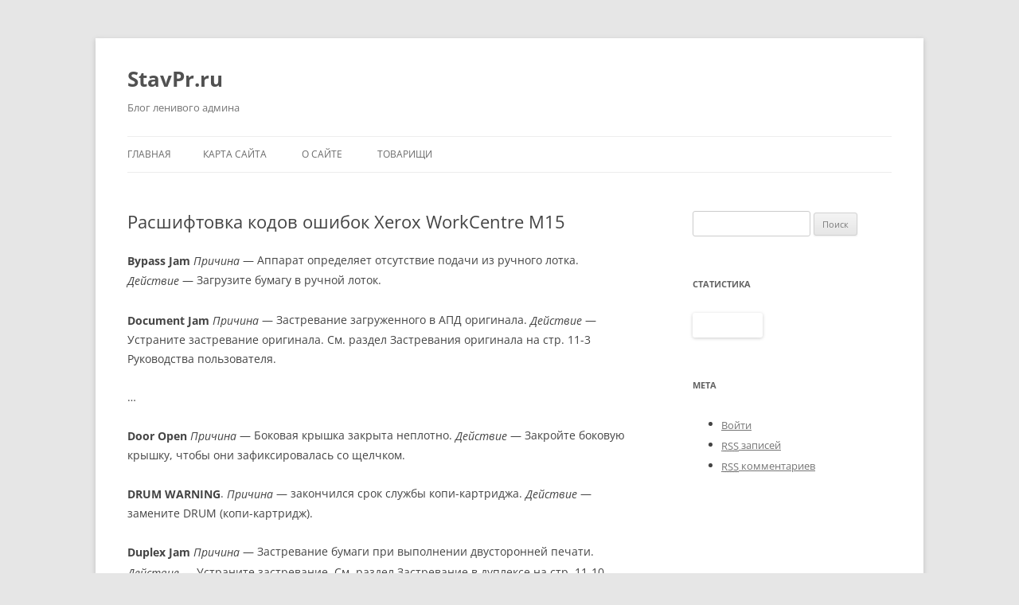

--- FILE ---
content_type: text/html; charset=UTF-8
request_url: https://www.stavpr.ru/2012/04/18/rasshiftovka-kodov-oshibok-xerox-workcentre-m15/
body_size: 12271
content:
<!DOCTYPE html>
<!--[if IE 7]>
<html class="ie ie7" lang="ru-RU">
<![endif]-->
<!--[if IE 8]>
<html class="ie ie8" lang="ru-RU">
<![endif]-->
<!--[if !(IE 7) | !(IE 8)  ]><!-->
<html lang="ru-RU">
<!--<![endif]-->
<head>
<meta charset="UTF-8" />
<meta name="viewport" content="width=device-width" />
<meta name="description" content="Расшифтовка кодов ошибок Xerox WorkCentre M15 » StavPr.ru stavpr.ru">
<title>Расшифтовка кодов ошибок Xerox WorkCentre M15 » StavPr.ru Блог ленивого админа</title>
<link rel="profile" href="http://gmpg.org/xfn/11" />
<link rel="pingback" href="http://www.stavpr.ru/xmlrpc.php" />
<link rel="icon" href="https://www.stavpr.ru/favicon.ico" type="image/x-icon">

	<!-- Yandex.Metrika counter -->
<script type="text/javascript" >
   (function(m,e,t,r,i,k,a){m[i]=m[i]||function(){(m[i].a=m[i].a||[]).push(arguments)};
   m[i].l=1*new Date();k=e.createElement(t),a=e.getElementsByTagName(t)[0],k.async=1,k.src=r,a.parentNode.insertBefore(k,a)})
   (window, document, "script", "https://mc.yandex.ru/metrika/tag.js", "ym");

   ym(62969923, "init", {
        clickmap:true,
        trackLinks:true,
        accurateTrackBounce:true
   });
</script>
<noscript><div><img src="https://mc.yandex.ru/watch/62969923" style="position:absolute; left:-9999px;" alt="" /></div></noscript>
<!-- /Yandex.Metrika counter -->
	<!--[if lt IE 9]>
<script src="https://www.stavpr.ru/wp-content/themes/twentytwelve/js/html5.js" type="text/javascript"></script>
<![endif]-->

<!-- SAPE RTB JS -->
<script
    async="async"
    src="https://cdn-rtb.sape.ru/rtb-b/js/301/2/145301.js"
    type="text/javascript">
</script>
<!-- SAPE RTB END -->

<meta name='robots' content='max-image-preview:large' />
	<style>img:is([sizes="auto" i], [sizes^="auto," i]) { contain-intrinsic-size: 3000px 1500px }</style>
	<link rel="alternate" type="application/rss+xml" title="StavPr.ru &raquo; Лента" href="https://www.stavpr.ru/feed/" />
<link rel="alternate" type="application/rss+xml" title="StavPr.ru &raquo; Лента комментариев" href="https://www.stavpr.ru/comments/feed/" />
<link rel="alternate" type="application/rss+xml" title="StavPr.ru &raquo; Лента комментариев к &laquo;Расшифтовка кодов ошибок Xerox WorkCentre M15&raquo;" href="https://www.stavpr.ru/2012/04/18/rasshiftovka-kodov-oshibok-xerox-workcentre-m15/feed/" />
<script type="text/javascript">
/* <![CDATA[ */
window._wpemojiSettings = {"baseUrl":"https:\/\/s.w.org\/images\/core\/emoji\/16.0.1\/72x72\/","ext":".png","svgUrl":"https:\/\/s.w.org\/images\/core\/emoji\/16.0.1\/svg\/","svgExt":".svg","source":{"concatemoji":"https:\/\/www.stavpr.ru\/wp-includes\/js\/wp-emoji-release.min.js?ver=6.8.2"}};
/*! This file is auto-generated */
!function(s,n){var o,i,e;function c(e){try{var t={supportTests:e,timestamp:(new Date).valueOf()};sessionStorage.setItem(o,JSON.stringify(t))}catch(e){}}function p(e,t,n){e.clearRect(0,0,e.canvas.width,e.canvas.height),e.fillText(t,0,0);var t=new Uint32Array(e.getImageData(0,0,e.canvas.width,e.canvas.height).data),a=(e.clearRect(0,0,e.canvas.width,e.canvas.height),e.fillText(n,0,0),new Uint32Array(e.getImageData(0,0,e.canvas.width,e.canvas.height).data));return t.every(function(e,t){return e===a[t]})}function u(e,t){e.clearRect(0,0,e.canvas.width,e.canvas.height),e.fillText(t,0,0);for(var n=e.getImageData(16,16,1,1),a=0;a<n.data.length;a++)if(0!==n.data[a])return!1;return!0}function f(e,t,n,a){switch(t){case"flag":return n(e,"\ud83c\udff3\ufe0f\u200d\u26a7\ufe0f","\ud83c\udff3\ufe0f\u200b\u26a7\ufe0f")?!1:!n(e,"\ud83c\udde8\ud83c\uddf6","\ud83c\udde8\u200b\ud83c\uddf6")&&!n(e,"\ud83c\udff4\udb40\udc67\udb40\udc62\udb40\udc65\udb40\udc6e\udb40\udc67\udb40\udc7f","\ud83c\udff4\u200b\udb40\udc67\u200b\udb40\udc62\u200b\udb40\udc65\u200b\udb40\udc6e\u200b\udb40\udc67\u200b\udb40\udc7f");case"emoji":return!a(e,"\ud83e\udedf")}return!1}function g(e,t,n,a){var r="undefined"!=typeof WorkerGlobalScope&&self instanceof WorkerGlobalScope?new OffscreenCanvas(300,150):s.createElement("canvas"),o=r.getContext("2d",{willReadFrequently:!0}),i=(o.textBaseline="top",o.font="600 32px Arial",{});return e.forEach(function(e){i[e]=t(o,e,n,a)}),i}function t(e){var t=s.createElement("script");t.src=e,t.defer=!0,s.head.appendChild(t)}"undefined"!=typeof Promise&&(o="wpEmojiSettingsSupports",i=["flag","emoji"],n.supports={everything:!0,everythingExceptFlag:!0},e=new Promise(function(e){s.addEventListener("DOMContentLoaded",e,{once:!0})}),new Promise(function(t){var n=function(){try{var e=JSON.parse(sessionStorage.getItem(o));if("object"==typeof e&&"number"==typeof e.timestamp&&(new Date).valueOf()<e.timestamp+604800&&"object"==typeof e.supportTests)return e.supportTests}catch(e){}return null}();if(!n){if("undefined"!=typeof Worker&&"undefined"!=typeof OffscreenCanvas&&"undefined"!=typeof URL&&URL.createObjectURL&&"undefined"!=typeof Blob)try{var e="postMessage("+g.toString()+"("+[JSON.stringify(i),f.toString(),p.toString(),u.toString()].join(",")+"));",a=new Blob([e],{type:"text/javascript"}),r=new Worker(URL.createObjectURL(a),{name:"wpTestEmojiSupports"});return void(r.onmessage=function(e){c(n=e.data),r.terminate(),t(n)})}catch(e){}c(n=g(i,f,p,u))}t(n)}).then(function(e){for(var t in e)n.supports[t]=e[t],n.supports.everything=n.supports.everything&&n.supports[t],"flag"!==t&&(n.supports.everythingExceptFlag=n.supports.everythingExceptFlag&&n.supports[t]);n.supports.everythingExceptFlag=n.supports.everythingExceptFlag&&!n.supports.flag,n.DOMReady=!1,n.readyCallback=function(){n.DOMReady=!0}}).then(function(){return e}).then(function(){var e;n.supports.everything||(n.readyCallback(),(e=n.source||{}).concatemoji?t(e.concatemoji):e.wpemoji&&e.twemoji&&(t(e.twemoji),t(e.wpemoji)))}))}((window,document),window._wpemojiSettings);
/* ]]> */
</script>
		
	<style id='wp-emoji-styles-inline-css' type='text/css'>

	img.wp-smiley, img.emoji {
		display: inline !important;
		border: none !important;
		box-shadow: none !important;
		height: 1em !important;
		width: 1em !important;
		margin: 0 0.07em !important;
		vertical-align: -0.1em !important;
		background: none !important;
		padding: 0 !important;
	}
</style>
<style id='wp-block-library-inline-css' type='text/css'>
:root{--wp-admin-theme-color:#007cba;--wp-admin-theme-color--rgb:0,124,186;--wp-admin-theme-color-darker-10:#006ba1;--wp-admin-theme-color-darker-10--rgb:0,107,161;--wp-admin-theme-color-darker-20:#005a87;--wp-admin-theme-color-darker-20--rgb:0,90,135;--wp-admin-border-width-focus:2px;--wp-block-synced-color:#7a00df;--wp-block-synced-color--rgb:122,0,223;--wp-bound-block-color:var(--wp-block-synced-color)}@media (min-resolution:192dpi){:root{--wp-admin-border-width-focus:1.5px}}.wp-element-button{cursor:pointer}:root{--wp--preset--font-size--normal:16px;--wp--preset--font-size--huge:42px}:root .has-very-light-gray-background-color{background-color:#eee}:root .has-very-dark-gray-background-color{background-color:#313131}:root .has-very-light-gray-color{color:#eee}:root .has-very-dark-gray-color{color:#313131}:root .has-vivid-green-cyan-to-vivid-cyan-blue-gradient-background{background:linear-gradient(135deg,#00d084,#0693e3)}:root .has-purple-crush-gradient-background{background:linear-gradient(135deg,#34e2e4,#4721fb 50%,#ab1dfe)}:root .has-hazy-dawn-gradient-background{background:linear-gradient(135deg,#faaca8,#dad0ec)}:root .has-subdued-olive-gradient-background{background:linear-gradient(135deg,#fafae1,#67a671)}:root .has-atomic-cream-gradient-background{background:linear-gradient(135deg,#fdd79a,#004a59)}:root .has-nightshade-gradient-background{background:linear-gradient(135deg,#330968,#31cdcf)}:root .has-midnight-gradient-background{background:linear-gradient(135deg,#020381,#2874fc)}.has-regular-font-size{font-size:1em}.has-larger-font-size{font-size:2.625em}.has-normal-font-size{font-size:var(--wp--preset--font-size--normal)}.has-huge-font-size{font-size:var(--wp--preset--font-size--huge)}.has-text-align-center{text-align:center}.has-text-align-left{text-align:left}.has-text-align-right{text-align:right}#end-resizable-editor-section{display:none}.aligncenter{clear:both}.items-justified-left{justify-content:flex-start}.items-justified-center{justify-content:center}.items-justified-right{justify-content:flex-end}.items-justified-space-between{justify-content:space-between}.screen-reader-text{border:0;clip-path:inset(50%);height:1px;margin:-1px;overflow:hidden;padding:0;position:absolute;width:1px;word-wrap:normal!important}.screen-reader-text:focus{background-color:#ddd;clip-path:none;color:#444;display:block;font-size:1em;height:auto;left:5px;line-height:normal;padding:15px 23px 14px;text-decoration:none;top:5px;width:auto;z-index:100000}html :where(.has-border-color){border-style:solid}html :where([style*=border-top-color]){border-top-style:solid}html :where([style*=border-right-color]){border-right-style:solid}html :where([style*=border-bottom-color]){border-bottom-style:solid}html :where([style*=border-left-color]){border-left-style:solid}html :where([style*=border-width]){border-style:solid}html :where([style*=border-top-width]){border-top-style:solid}html :where([style*=border-right-width]){border-right-style:solid}html :where([style*=border-bottom-width]){border-bottom-style:solid}html :where([style*=border-left-width]){border-left-style:solid}html :where(img[class*=wp-image-]){height:auto;max-width:100%}:where(figure){margin:0 0 1em}html :where(.is-position-sticky){--wp-admin--admin-bar--position-offset:var(--wp-admin--admin-bar--height,0px)}@media screen and (max-width:600px){html :where(.is-position-sticky){--wp-admin--admin-bar--position-offset:0px}}
</style>
<style id='classic-theme-styles-inline-css' type='text/css'>
/*! This file is auto-generated */
.wp-block-button__link{color:#fff;background-color:#32373c;border-radius:9999px;box-shadow:none;text-decoration:none;padding:calc(.667em + 2px) calc(1.333em + 2px);font-size:1.125em}.wp-block-file__button{background:#32373c;color:#fff;text-decoration:none}
</style>
<link rel='stylesheet' id='responsive-lightbox-prettyphoto-css' href='https://www.stavpr.ru/wp-content/plugins/responsive-lightbox/assets/prettyphoto/prettyPhoto.min.css?ver=3.1.6' type='text/css' media='all' />
<link rel='stylesheet' id='twentytwelve-fonts-css' href='https://www.stavpr.ru/wp-content/themes/twentytwelve/fonts/font-open-sans.css?ver=20230328' type='text/css' media='all' />
<link rel='stylesheet' id='twentytwelve-style-css' href='https://www.stavpr.ru/wp-content/themes/twentytwelve-child/style.css?ver=20250715' type='text/css' media='all' />
<link rel='stylesheet' id='twentytwelve-block-style-css' href='https://www.stavpr.ru/wp-content/themes/twentytwelve/css/blocks.css?ver=20240812' type='text/css' media='all' />
<!--[if lt IE 9]>
<link rel='stylesheet' id='twentytwelve-ie-css' href='https://www.stavpr.ru/wp-content/themes/twentytwelve/css/ie.css?ver=20240722' type='text/css' media='all' />
<![endif]-->
<link rel='stylesheet' id='wp-paginate-css' href='https://www.stavpr.ru/wp-content/plugins/wp-paginate/css/wp-paginate.css?ver=2.2.4' type='text/css' media='screen' />
<script type="text/javascript" src="https://www.stavpr.ru/wp-includes/js/jquery/jquery.min.js?ver=3.7.1" id="jquery-core-js"></script>
<script type="text/javascript" src="https://www.stavpr.ru/wp-includes/js/jquery/jquery-migrate.min.js?ver=3.4.1" id="jquery-migrate-js"></script>
<script type="text/javascript" src="https://www.stavpr.ru/wp-content/plugins/responsive-lightbox/assets/prettyphoto/jquery.prettyPhoto.min.js?ver=3.1.6" id="responsive-lightbox-prettyphoto-js"></script>
<script type="text/javascript" src="https://www.stavpr.ru/wp-includes/js/underscore.min.js?ver=1.13.7" id="underscore-js"></script>
<script type="text/javascript" src="https://www.stavpr.ru/wp-content/plugins/responsive-lightbox/assets/infinitescroll/infinite-scroll.pkgd.min.js?ver=4.0.1" id="responsive-lightbox-infinite-scroll-js"></script>
<script type="text/javascript" id="responsive-lightbox-js-before">
/* <![CDATA[ */
var rlArgs = {"script":"prettyphoto","selector":"lightbox","customEvents":"","activeGalleries":true,"animationSpeed":"normal","slideshow":false,"slideshowDelay":5000,"slideshowAutoplay":false,"opacity":"0.75","showTitle":true,"allowResize":true,"allowExpand":true,"width":1080,"height":720,"separator":"\/","theme":"pp_default","horizontalPadding":20,"hideFlash":false,"wmode":"opaque","videoAutoplay":false,"modal":false,"deeplinking":false,"overlayGallery":true,"keyboardShortcuts":true,"social":false,"woocommerce_gallery":false,"ajaxurl":"https:\/\/www.stavpr.ru\/wp-admin\/admin-ajax.php","nonce":"479cd57306","preview":false,"postId":355,"scriptExtension":false};
/* ]]> */
</script>
<script type="text/javascript" src="https://www.stavpr.ru/wp-content/plugins/responsive-lightbox/js/front.js?ver=2.5.2" id="responsive-lightbox-js"></script>
<script type="text/javascript" src="https://www.stavpr.ru/wp-content/themes/twentytwelve/js/navigation.js?ver=20250303" id="twentytwelve-navigation-js" defer="defer" data-wp-strategy="defer"></script>
<link rel="https://api.w.org/" href="https://www.stavpr.ru/wp-json/" /><link rel="alternate" title="JSON" type="application/json" href="https://www.stavpr.ru/wp-json/wp/v2/posts/355" /><link rel="EditURI" type="application/rsd+xml" title="RSD" href="https://www.stavpr.ru/xmlrpc.php?rsd" />
<meta name="generator" content="WordPress 6.8.2" />
<link rel="canonical" href="https://www.stavpr.ru/2012/04/18/rasshiftovka-kodov-oshibok-xerox-workcentre-m15/" />
<link rel='shortlink' href='https://www.stavpr.ru/?p=355' />
<link rel="alternate" title="oEmbed (JSON)" type="application/json+oembed" href="https://www.stavpr.ru/wp-json/oembed/1.0/embed?url=https%3A%2F%2Fwww.stavpr.ru%2F2012%2F04%2F18%2Frasshiftovka-kodov-oshibok-xerox-workcentre-m15%2F" />
<link rel="alternate" title="oEmbed (XML)" type="text/xml+oembed" href="https://www.stavpr.ru/wp-json/oembed/1.0/embed?url=https%3A%2F%2Fwww.stavpr.ru%2F2012%2F04%2F18%2Frasshiftovka-kodov-oshibok-xerox-workcentre-m15%2F&#038;format=xml" />
</head>

<body class="wp-singular post-template-default single single-post postid-355 single-format-standard wp-embed-responsive wp-theme-twentytwelve wp-child-theme-twentytwelve-child custom-font-enabled single-author">
<div id="page" class="hfeed site">
	<header id="masthead" class="site-header" role="banner">
		<hgroup>
<table align="center" cellspacing="50" cellpadding="0" height="100%">

<tr>
<td><h1 class="site-title"><a href="https://www.stavpr.ru/" title="StavPr.ru — Блог ленивого админа." rel="home">StavPr.ru</a></h1>
			<h2 class="site-description">Блог ленивого админа</h2>

</td>
<td width="50p">&nbsp;</td>
<td><!-- SAPE RTB DIV 728x90 -->
<div id="SRTB_876532"></div>
<!-- SAPE RTB END --></td>
</tr>
</table>

		</hgroup>

		<nav id="site-navigation" class="main-navigation" role="navigation">
			<h3 class="menu-toggle">Меню</h3>
			<a class="assistive-text" href="#content" title="Перейти к содержимому">Перейти к содержимому</a>
			<div class="nav-menu"><ul>
<li ><a href="https://www.stavpr.ru/">Главная</a></li><li class="page_item page-item-75"><a href="https://www.stavpr.ru/sitemap/">Карта сайта</a></li>
<li class="page_item page-item-2"><a href="https://www.stavpr.ru/about/">О сайте</a></li>
<li class="page_item page-item-73"><a href="https://www.stavpr.ru/tovarishhi/">Товарищи</a></li>
</ul></div>
		</nav><!-- #site-navigation -->


	</header><!-- #masthead -->

	<div id="main" class="wrapper">
	<div id="primary" class="site-content">
		<div id="content" role="main">

			
					<article id="post-355" class="post-355 post type-post status-publish format-standard hentry category-tech">
				<header class="entry-header">
									<h1 class="entry-title">Расшифтовка кодов ошибок Xerox WorkCentre M15</h1>
			

		</header><!-- .entry-header -->

				<div class="entry-content">
			
			
<p><strong>Bypass Jam</strong> <em>&#1055;&#1088;&#1080;&#1095;&#1080;&#1085;&#1072;</em> &mdash; &#1040;&#1087;&#1087;&#1072;&#1088;&#1072;&#1090; &#1086;&#1087;&#1088;&#1077;&#1076;&#1077;&#1083;&#1103;&#1077;&#1090; &#1086;&#1090;&#1089;&#1091;&#1090;&#1089;&#1090;&#1074;&#1080;&#1077; &#1087;&#1086;&#1076;&#1072;&#1095;&#1080; &#1080;&#1079; &#1088;&#1091;&#1095;&#1085;&#1086;&#1075;&#1086; &#1083;&#1086;&#1090;&#1082;&#1072;. <em>&#1044;&#1077;&#1081;&#1089;&#1090;&#1074;&#1080;&#1077;</em> &mdash; &#1047;&#1072;&#1075;&#1088;&#1091;&#1079;&#1080;&#1090;&#1077; &#1073;&#1091;&#1084;&#1072;&#1075;&#1091; &#1074; &#1088;&#1091;&#1095;&#1085;&#1086;&#1081; &#1083;&#1086;&#1090;&#1086;&#1082;.</p>
<p><strong>Document Jam</strong> <em>&#1055;&#1088;&#1080;&#1095;&#1080;&#1085;&#1072;</em> &mdash; &#1047;&#1072;&#1089;&#1090;&#1088;&#1077;&#1074;&#1072;&#1085;&#1080;&#1077; &#1079;&#1072;&#1075;&#1088;&#1091;&#1078;&#1077;&#1085;&#1085;&#1086;&#1075;&#1086; &#1074; &#1040;&#1055;&#1044; &#1086;&#1088;&#1080;&#1075;&#1080;&#1085;&#1072;&#1083;&#1072;. <em>&#1044;&#1077;&#1081;&#1089;&#1090;&#1074;&#1080;&#1077;</em> &mdash; &#1059;&#1089;&#1090;&#1088;&#1072;&#1085;&#1080;&#1090;&#1077; &#1079;&#1072;&#1089;&#1090;&#1088;&#1077;&#1074;&#1072;&#1085;&#1080;&#1077; &#1086;&#1088;&#1080;&#1075;&#1080;&#1085;&#1072;&#1083;&#1072;. &#1057;&#1084;. &#1088;&#1072;&#1079;&#1076;&#1077;&#1083; &#1047;&#1072;&#1089;&#1090;&#1088;&#1077;&#1074;&#1072;&#1085;&#1080;&#1103; &#1086;&#1088;&#1080;&#1075;&#1080;&#1085;&#1072;&#1083;&#1072; &#1085;&#1072; &#1089;&#1090;&#1088;. 11-3 &#1056;&#1091;&#1082;&#1086;&#1074;&#1086;&#1076;&#1089;&#1090;&#1074;&#1072; &#1087;&#1086;&#1083;&#1100;&#1079;&#1086;&#1074;&#1072;&#1090;&#1077;&#1083;&#1103;.</p>
<p>&hellip;</p>
<p><span id="more-355"></span></p>
<p><strong>Door Open</strong> <em>&#1055;&#1088;&#1080;&#1095;&#1080;&#1085;&#1072;</em> &mdash; &#1041;&#1086;&#1082;&#1086;&#1074;&#1072;&#1103; &#1082;&#1088;&#1099;&#1096;&#1082;&#1072; &#1079;&#1072;&#1082;&#1088;&#1099;&#1090;&#1072; &#1085;&#1077;&#1087;&#1083;&#1086;&#1090;&#1085;&#1086;. <em>&#1044;&#1077;&#1081;&#1089;&#1090;&#1074;&#1080;&#1077;</em> &mdash; &#1047;&#1072;&#1082;&#1088;&#1086;&#1081;&#1090;&#1077; &#1073;&#1086;&#1082;&#1086;&#1074;&#1091;&#1102; &#1082;&#1088;&#1099;&#1096;&#1082;&#1091;, &#1095;&#1090;&#1086;&#1073;&#1099; &#1086;&#1085;&#1080; &#1079;&#1072;&#1092;&#1080;&#1082;&#1089;&#1080;&#1088;&#1086;&#1074;&#1072;&#1083;&#1072;&#1089;&#1100; &#1089;&#1086; &#1097;&#1077;&#1083;&#1095;&#1082;&#1086;&#1084;.</p>
<p><strong>DRUM WARNING</strong>. <em>&#1055;&#1088;&#1080;&#1095;&#1080;&#1085;&#1072;</em> &mdash; &#1079;&#1072;&#1082;&#1086;&#1085;&#1095;&#1080;&#1083;&#1089;&#1103; &#1089;&#1088;&#1086;&#1082; &#1089;&#1083;&#1091;&#1078;&#1073;&#1099; &#1082;&#1086;&#1087;&#1080;-&#1082;&#1072;&#1088;&#1090;&#1088;&#1080;&#1076;&#1078;&#1072;. <em>&#1044;&#1077;&#1081;&#1089;&#1090;&#1074;&#1080;&#1077;</em> &mdash; &#1079;&#1072;&#1084;&#1077;&#1085;&#1080;&#1090;&#1077; DRUM (&#1082;&#1086;&#1087;&#1080;-&#1082;&#1072;&#1088;&#1090;&#1088;&#1080;&#1076;&#1078;).</p>
<p><strong>Duplex Jam</strong> <em>&#1055;&#1088;&#1080;&#1095;&#1080;&#1085;&#1072;</em> &mdash; &#1047;&#1072;&#1089;&#1090;&#1088;&#1077;&#1074;&#1072;&#1085;&#1080;&#1077; &#1073;&#1091;&#1084;&#1072;&#1075;&#1080; &#1087;&#1088;&#1080; &#1074;&#1099;&#1087;&#1086;&#1083;&#1085;&#1077;&#1085;&#1080;&#1080; &#1076;&#1074;&#1091;&#1089;&#1090;&#1086;&#1088;&#1086;&#1085;&#1085;&#1077;&#1081; &#1087;&#1077;&#1095;&#1072;&#1090;&#1080;. <em>&#1044;&#1077;&#1081;&#1089;&#1090;&#1074;&#1080;&#1077;</em> &mdash; &#1059;&#1089;&#1090;&#1088;&#1072;&#1085;&#1080;&#1090;&#1077; &#1079;&#1072;&#1089;&#1090;&#1088;&#1077;&#1074;&#1072;&#1085;&#1080;&#1077;. &#1057;&#1084;. &#1088;&#1072;&#1079;&#1076;&#1077;&#1083; &#1047;&#1072;&#1089;&#1090;&#1088;&#1077;&#1074;&#1072;&#1085;&#1080;&#1077; &#1074; &#1076;&#1091;&#1087;&#1083;&#1077;&#1082;&#1089;&#1077; &#1085;&#1072; &#1089;&#1090;&#1088;. 11-10 &#1056;&#1091;&#1082;&#1086;&#1074;&#1086;&#1076;&#1089;&#1090;&#1074;&#1072; &#1087;&#1086;&#1083;&#1100;&#1079;&#1086;&#1074;&#1072;&#1090;&#1077;&#1083;&#1103;.</p>
<p><strong>Fuser Error</strong> <em>&#1055;&#1088;&#1080;&#1095;&#1080;&#1085;&#1072;</em> &mdash; &#1053;&#1077;&#1080;&#1089;&#1087;&#1088;&#1072;&#1074;&#1085;&#1086;&#1089;&#1090;&#1100; &#1074; &#1084;&#1086;&#1076;&#1091;&#1083;&#1077; &#1092;&#1100;&#1102;&#1079;&#1077;&#1088;&#1072;. <em>&#1044;&#1077;&#1081;&#1089;&#1090;&#1074;&#1080;&#1077;</em> &mdash; &#1054;&#1090;&#1089;&#1086;&#1077;&#1076;&#1080;&#1085;&#1080;&#1090;&#1077; &#1080; &#1089;&#1085;&#1086;&#1074;&#1072; &#1087;&#1086;&#1076;&#1089;&#1086;&#1077;&#1076;&#1080;&#1085;&#1080;&#1090;&#1077; &#1082;&#1072;&#1073;&#1077;&#1083;&#1100; &#1087;&#1080;&#1090;&#1072;&#1085;&#1080;&#1103;. &#1045;&#1089;&#1083;&#1080; &#1087;&#1088;&#1086;&#1073;&#1083;&#1077;&#1084;&#1072; &#1086;&#1089;&#1090;&#1072;&#1077;&#1090;&#1089;&#1103;, &#1086;&#1073;&#1088;&#1072;&#1090;&#1080;&#1090;&#1077;&#1089;&#1100; &#1074; &#1089;&#1077;&#1088;&#1074;&#1080;&#1089;&#1085;&#1091;&#1102; &#1089;&#1083;&#1091;&#1078;&#1073;&#1091;.</p>
<p><strong>LSU Error</strong> <em>&#1055;&#1088;&#1080;&#1095;&#1080;&#1085;&#1072;</em> &mdash; &#1053;&#1077;&#1080;&#1089;&#1087;&#1088;&#1072;&#1074;&#1085;&#1086;&#1089;&#1090;&#1100; LSU (&#1084;&#1086;&#1076;&#1091;&#1083;&#1103; &#1083;&#1072;&#1079;&#1077;&#1088;&#1085;&#1086;&#1075;&#1086; &#1089;&#1082;&#1072;&#1085;&#1077;&#1088;&#1072;). <em>&#1044;&#1077;&#1081;&#1089;&#1090;&#1074;&#1080;&#1077;</em> &mdash; &#1054;&#1090;&#1089;&#1086;&#1077;&#1076;&#1080;&#1085;&#1080;&#1090;&#1077; &#1080; &#1089;&#1085;&#1086;&#1074;&#1072; &#1087;&#1086;&#1076;&#1089;&#1086;&#1077;&#1076;&#1080;&#1085;&#1080;&#1090;&#1077; &#1082;&#1072;&#1073;&#1077;&#1083;&#1100; &#1087;&#1080;&#1090;&#1072;&#1085;&#1080;&#1103;. &#1045;&#1089;&#1083;&#1080; &#1087;&#1088;&#1086;&#1073;&#1083;&#1077;&#1084;&#1072; &#1086;&#1089;&#1090;&#1072;&#1077;&#1090;&#1089;&#1103;, &#1086;&#1073;&#1088;&#1072;&#1090;&#1080;&#1090;&#1077;&#1089;&#1100; &#1074; &#1089;&#1077;&#1088;&#1074;&#1080;&#1089;&#1085;&#1091;&#1102; &#1089;&#1083;&#1091;&#1078;&#1073;&#1091;.</p>
<p><strong>Overheat</strong> <em>&#1055;&#1088;&#1080;&#1095;&#1080;&#1085;&#1072;</em> &mdash; &#1055;&#1088;&#1080;&#1085;&#1090;&#1077;&#1088; &#1087;&#1077;&#1088;&#1077;&#1075;&#1088;&#1077;&#1083;&#1089;&#1103;. <em>&#1044;&#1077;&#1081;&#1089;&#1090;&#1074;&#1080;&#1077;</em> &mdash; &#1040;&#1087;&#1087;&#1072;&#1088;&#1072;&#1090; &#1072;&#1074;&#1090;&#1086;&#1084;&#1072;&#1090;&#1080;&#1095;&#1077;&#1089;&#1082;&#1080; &#1074;&#1077;&#1088;&#1085;&#1077;&#1090;&#1089;&#1103; &#1074; &#1088;&#1077;&#1078;&#1080;&#1084; &#1086;&#1078;&#1080;&#1076;&#1072;&#1085;&#1080;&#1103; &#1087;&#1086;&#1089;&#1083;&#1077; &#1086;&#1093;&#1083;&#1072;&#1078;&#1076;&#1077;&#1085;&#1080;&#1103; &#1076;&#1086; &#1086;&#1073;&#1099;&#1095;&#1085;&#1086;&#1081; &#1088;&#1072;&#1073;&#1086;&#1095;&#1077;&#1081; &#1090;&#1077;&#1084;&#1087;&#1077;&#1088;&#1072;&#1090;&#1091;&#1088;&#1099;. &#1045;&#1089;&#1083;&#1080; &#1087;&#1088;&#1086;&#1073;&#1083;&#1077;&#1084;&#1072; &#1086;&#1089;&#1090;&#1072;&#1077;&#1090;&#1089;&#1103;, &#1086;&#1073;&#1088;&#1072;&#1090;&#1080;&#1090;&#1077;&#1089;&#1100; &#1074; &#1089;&#1077;&#1088;&#1074;&#1080;&#1089;&#1085;&#1091;&#1102; &#1089;&#1083;&#1091;&#1078;&#1073;&#1091;.</p>
<p><strong>No Developer Cartridge</strong> <em>&#1055;&#1088;&#1080;&#1095;&#1080;&#1085;&#1072;</em> &mdash; &#1058;&#1086;&#1085;&#1077;&#1088;-&#1082;&#1072;&#1088;&#1090;&#1088;&#1080;&#1076;&#1078; &#1085;&#1077; &#1091;&#1089;&#1090;&#1072;&#1085;&#1086;&#1074;&#1083;&#1077;&#1085;. <em>&#1044;&#1077;&#1081;&#1089;&#1090;&#1074;&#1080;&#1077;</em> &mdash; &#1059;&#1089;&#1090;&#1072;&#1085;&#1086;&#1074;&#1080;&#1090;&#1077; &#1090;&#1086;&#1085;&#1077;&#1088;-&#1082;&#1072;&#1088;&#1090;&#1088;&#1080;&#1076;&#1078;. &#1057;&#1084;. &#1088;&#1072;&#1079;&#1076;&#1077;&#1083; &#1058;&#1086;&#1085;&#1077;&#1088;-&#1082;&#1072;&#1088;&#1090;&#1088;&#1080;&#1076;&#1078; &#1085;&#1072; &#1089;&#1090;&#1088;. 10-5 &#1056;&#1091;&#1082;&#1086;&#1074;&#1086;&#1076;&#1089;&#1090;&#1074;&#1072; &#1087;&#1086;&#1083;&#1100;&#1079;&#1086;&#1074;&#1072;&#1090;&#1077;&#1083;&#1103;.</p>
<p><strong>No Paper</strong> <em>&#1055;&#1088;&#1080;&#1095;&#1080;&#1085;&#1072;</em> &mdash; &#1042; &#1082;&#1072;&#1089;&#1089;&#1077;&#1090;&#1077; &#1079;&#1072;&#1082;&#1086;&#1085;&#1095;&#1080;&#1083;&#1072;&#1089;&#1100; &#1073;&#1091;&#1084;&#1072;&#1075;&#1072; &#1076;&#1083;&#1103; &#1087;&#1077;&#1095;&#1072;&#1090;&#1080;. <em>&#1044;&#1077;&#1081;&#1089;&#1090;&#1074;&#1080;&#1077;</em> &mdash; &#1047;&#1072;&#1075;&#1088;&#1091;&#1079;&#1080;&#1090;&#1077; &#1073;&#1091;&#1084;&#1072;&#1075;&#1091; &#1076;&#1083;&#1103; &#1087;&#1077;&#1095;&#1072;&#1090;&#1080; &#1074; &#1082;&#1072;&#1089;&#1089;&#1077;&#1090;&#1091;.</p>
<p><strong>Paper Jam 0</strong> <em>&#1055;&#1088;&#1080;&#1095;&#1080;&#1085;&#1072;</em> &mdash; &#1047;&#1072;&#1089;&#1090;&#1088;&#1077;&#1074;&#1072;&#1085;&#1080;&#1077; &#1073;&#1091;&#1084;&#1072;&#1075;&#1080; &#1074; &#1079;&#1086;&#1085;&#1077; &#1087;&#1086;&#1076;&#1072;&#1095;&#1080; &#1073;&#1091;&#1084;&#1072;&#1075;&#1080;. <em>&#1044;&#1077;&#1081;&#1089;&#1090;&#1074;&#1080;&#1077;</em> &mdash; &#1059;&#1089;&#1090;&#1088;&#1072;&#1085;&#1080;&#1090;&#1077; &#1079;&#1072;&#1089;&#1090;&#1088;&#1077;&#1074;&#1072;&#1085;&#1080;&#1077;. &#1057;&#1084;. &#1088;&#1072;&#1079;&#1076;&#1077;&#1083; &#1047;&#1072;&#1089;&#1090;&#1088;&#1077;&#1074;&#1072;&#1085;&#1080;&#1103; &#1073;&#1091;&#1084;&#1072;&#1075;&#1080; &#1085;&#1072; &#1089;&#1090;&#1088;. 11-5 &#1056;&#1091;&#1082;&#1086;&#1074;&#1086;&#1076;&#1089;&#1090;&#1074;&#1072; &#1087;&#1086;&#1083;&#1100;&#1079;&#1086;&#1074;&#1072;&#1090;&#1077;&#1083;&#1103;.</p>
<p><strong>Paper Jam 1</strong> <em>&#1055;&#1088;&#1080;&#1095;&#1080;&#1085;&#1072;</em> &mdash; &#1047;&#1072;&#1089;&#1090;&#1088;&#1077;&#1074;&#1072;&#1085;&#1080;&#1077; &#1073;&#1091;&#1084;&#1072;&#1075;&#1080; &#1074; &#1079;&#1086;&#1085;&#1077; &#1092;&#1100;&#1102;&#1079;&#1077;&#1088;&#1072;. <em>&#1044;&#1077;&#1081;&#1089;&#1090;&#1074;&#1080;&#1077;</em> &mdash; &#1059;&#1089;&#1090;&#1088;&#1072;&#1085;&#1080;&#1090;&#1077; &#1079;&#1072;&#1089;&#1090;&#1088;&#1077;&#1074;&#1072;&#1085;&#1080;&#1077;. &#1057;&#1084;. &#1088;&#1072;&#1079;&#1076;&#1077;&#1083; &#1047;&#1072;&#1089;&#1090;&#1088;&#1077;&#1074;&#1072;&#1085;&#1080;&#1103; &#1073;&#1091;&#1084;&#1072;&#1075;&#1080; &#1085;&#1072; &#1089;&#1090;&#1088;. 11-5 &#1056;&#1091;&#1082;&#1086;&#1074;&#1086;&#1076;&#1089;&#1090;&#1074;&#1072; &#1087;&#1086;&#1083;&#1100;&#1079;&#1086;&#1074;&#1072;&#1090;&#1077;&#1083;&#1103;.</p>
<p><strong>Paper Jam 2</strong> <em>&#1055;&#1088;&#1080;&#1095;&#1080;&#1085;&#1072;</em> &mdash; &#1047;&#1072;&#1089;&#1090;&#1088;&#1077;&#1074;&#1072;&#1085;&#1080;&#1077; &#1073;&#1091;&#1084;&#1072;&#1075;&#1080; &#1074; &#1079;&#1086;&#1085;&#1077; &#1074;&#1099;&#1074;&#1086;&#1076;&#1072; &#1073;&#1091;&#1084;&#1072;&#1075;&#1080;. <em>&#1044;&#1077;&#1081;&#1089;&#1090;&#1074;&#1080;&#1077;</em> &mdash; &#1059;&#1089;&#1090;&#1088;&#1072;&#1085;&#1080;&#1090;&#1077; &#1079;&#1072;&#1089;&#1090;&#1088;&#1077;&#1074;&#1072;&#1085;&#1080;&#1077;. &#1057;&#1084;. &#1088;&#1072;&#1079;&#1076;&#1077;&#1083; &#1047;&#1072;&#1089;&#1090;&#1088;&#1077;&#1074;&#1072;&#1085;&#1080;&#1103; &#1073;&#1091;&#1084;&#1072;&#1075;&#1080; &#1085;&#1072; &#1089;&#1090;&#1088;. 11-5 &#1056;&#1091;&#1082;&#1086;&#1074;&#1086;&#1076;&#1089;&#1090;&#1074;&#1072; &#1087;&#1086;&#1083;&#1100;&#1079;&#1086;&#1074;&#1072;&#1090;&#1077;&#1083;&#1103;.</p>
<p><strong>Toner Empty</strong> <em>&#1055;&#1088;&#1080;&#1095;&#1080;&#1085;&#1072;</em> &mdash; &#1047;&#1072;&#1082;&#1086;&#1085;&#1095;&#1080;&#1083;&#1089;&#1103; &#1090;&#1086;&#1085;&#1077;&#1088; &#1074; &#1090;&#1086;&#1085;&#1077;&#1088;-&#1082;&#1072;&#1088;&#1090;&#1088;&#1080;&#1076;&#1078;&#1077;. &#1040;&#1087;&#1087;&#1072;&#1088;&#1072;&#1090; &#1086;&#1089;&#1090;&#1072;&#1085;&#1086;&#1074;&#1080;&#1090;&#1089;&#1103;. <em>&#1044;&#1077;&#1081;&#1089;&#1090;&#1074;&#1080;&#1077;</em> &mdash; &#1059;&#1089;&#1090;&#1072;&#1085;&#1086;&#1074;&#1080;&#1090;&#1077; &#1085;&#1086;&#1074;&#1099;&#1081; &#1090;&#1086;&#1085;&#1077;&#1088;-&#1082;&#1072;&#1088;&#1090;&#1088;&#1080;&#1076;&#1078;. &#1057;&#1084;. &#1088;&#1072;&#1079;&#1076;&#1077;&#1083; &#1058;&#1086;&#1085;&#1077;&#1088;-&#1082;&#1072;&#1088;&#1090;&#1088;&#1080;&#1076;&#1078; &#1085;&#1072; &#1089;&#1090;&#1088;. 10-5 &#1056;&#1091;&#1082;&#1086;&#1074;&#1086;&#1076;&#1089;&#1090;&#1074;&#1072; &#1087;&#1086;&#1083;&#1100;&#1079;&#1086;&#1074;&#1072;&#1090;&#1077;&#1083;&#1103;.</p>
<p><strong>Toner Low</strong> <em>&#1055;&#1088;&#1080;&#1095;&#1080;&#1085;&#1072;</em> &mdash; &#1058;&#1086;&#1085;&#1077;&#1088; &#1074; &#1090;&#1086;&#1085;&#1077;&#1088;-&#1082;&#1072;&#1088;&#1090;&#1088;&#1080;&#1076;&#1078;&#1077; &#1079;&#1072;&#1082;&#1072;&#1085;&#1095;&#1080;&#1074;&#1072;&#1077;&#1090;&#1089;&#1103;. <em>&#1044;&#1077;&#1081;&#1089;&#1090;&#1074;&#1080;&#1077;</em> &mdash; &#1057;&#1085;&#1080;&#1084;&#1080;&#1090;&#1077; &#1090;&#1086;&#1085;&#1077;&#1088;-&#1082;&#1072;&#1088;&#1090;&#1088;&#1080;&#1076;&#1078; &#1080; &#1086;&#1089;&#1090;&#1086;&#1088;&#1086;&#1078;&#1085;&#1086; &#1074;&#1089;&#1090;&#1088;&#1103;&#1093;&#1085;&#1080;&#1090;&#1077; &#1077;&#1075;&#1086;. &#1055;&#1086;&#1089;&#1083;&#1077; &#1101;&#1090;&#1086;&#1075;&#1086; &#1085;&#1072; &#1085;&#1077;&#1082;&#1086;&#1090;&#1086;&#1088;&#1086;&#1077; &#1074;&#1088;&#1077;&#1084;&#1103; &#1084;&#1086;&#1078;&#1085;&#1086; &#1074;&#1086;&#1079;&#1086;&#1073;&#1085;&#1086;&#1074;&#1080;&#1090;&#1100; &#1087;&#1077;&#1095;&#1072;&#1090;&#1100;.</p>
<p><strong>Retry Redial</strong> <em>&#1055;&#1088;&#1080;&#1095;&#1080;&#1085;&#1072;</em> &mdash; &#1040;&#1087;&#1087;&#1072;&#1088;&#1072;&#1090; &#1086;&#1078;&#1080;&#1076;&#1072;&#1077;&#1090; &#1091;&#1082;&#1072;&#1079;&#1072;&#1085;&#1080;&#1103; &#1074;&#1088;&#1077;&#1084;&#1077;&#1085;&#1080; &#1076;&#1083;&#1103; &#1072;&#1074;&#1090;&#1086;&#1084;&#1072;&#1090;&#1080;&#1095;&#1077;&#1089;&#1082;&#1086;&#1075;&#1086; &#1087;&#1086;&#1074;&#1090;&#1086;&#1088;&#1085;&#1086;&#1075;&#1086; &#1085;&#1072;&#1073;&#1086;&#1088;&#1072; &#1085;&#1086;&#1084;&#1077;&#1088;&#1072;. <em>&#1044;&#1077;&#1081;&#1089;&#1090;&#1074;&#1080;&#1077;</em> &mdash; &#1053;&#1072;&#1078;&#1084;&#1080;&#1090;&#1077; [&#1057;&#1090;&#1072;&#1088;&#1090;] &#1076;&#1083;&#1103; &#1085;&#1077;&#1084;&#1077;&#1076;&#1083;&#1077;&#1085;&#1085;&#1086;&#1075;&#1086; &#1087;&#1086;&#1074;&#1090;&#1086;&#1088;&#1085;&#1086;&#1075;&#1086; &#1085;&#1072;&#1073;&#1086;&#1088;&#1072; &#1085;&#1086;&#1084;&#1077;&#1088;&#1072; &#1080;&#1083;&#1080; [&#1057;&#1090;&#1086;&#1087;] &#1076;&#1083;&#1103; &#1086;&#1090;&#1084;&#1077;&#1085;&#1099; &#1086;&#1087;&#1077;&#1088;&#1072;&#1094;&#1080;&#1080; &#1087;&#1086;&#1074;&#1090;&#1086;&#1088;&#1085;&#1086;&#1075;&#1086; &#1085;&#1072;&#1073;&#1086;&#1088;&#1072;.</p>
<p><strong>Comm. Error</strong> <em>&#1055;&#1088;&#1080;&#1095;&#1080;&#1085;&#1072;</em> &mdash; &#1057;&#1073;&#1086;&#1081; &#1092;&#1072;&#1082;&#1089;&#1080;&#1084;&#1080;&#1083;&#1100;&#1085;&#1086;&#1081; &#1089;&#1074;&#1103;&#1079;&#1080;. <em>&#1044;&#1077;&#1081;&#1089;&#1090;&#1074;&#1080;&#1077;</em> &mdash; &#1055;&#1086;&#1087;&#1088;&#1086;&#1073;&#1091;&#1081;&#1090;&#1077; &#1087;&#1077;&#1088;&#1077;&#1076;&#1072;&#1090;&#1100; &#1092;&#1072;&#1082;&#1089; &#1077;&#1097;&#1077; &#1088;&#1072;&#1079;.</p>
<p><strong>Group Not Available</strong> <em>&#1055;&#1088;&#1080;&#1095;&#1080;&#1085;&#1072;</em> &mdash; &#1042;&#1099;&#1073;&#1088;&#1072;&#1085; &#1085;&#1086;&#1084;&#1077;&#1088; &#1075;&#1088;&#1091;&#1087;&#1087;&#1099;, &#1082;&#1086;&#1075;&#1076;&#1072; &#1084;&#1086;&#1078;&#1085;&#1086; &#1080;&#1089;&#1087;&#1086;&#1083;&#1100;&#1079;&#1086;&#1074;&#1072;&#1090;&#1100; &#1090;&#1086;&#1083;&#1100;&#1082;&#1086; &#1085;&#1086;&#1084;&#1077;&#1088; &#1080;&#1085;&#1076;&#1080;&#1074;&#1080;&#1076;&#1091;&#1072;&#1083;&#1100;&#1085;&#1086;&#1075;&#1086; &#1087;&#1086;&#1083;&#1091;&#1095;&#1072;&#1090;&#1077;&#1083;&#1103;. &#1053;&#1072;&#1087;&#1088;&#1080;&#1084;&#1077;&#1088;, &#1087;&#1088;&#1080; &#1076;&#1086;&#1073;&#1072;&#1074;&#1083;&#1077;&#1085;&#1080;&#1080; &#1085;&#1086;&#1084;&#1077;&#1088;&#1086;&#1074; &#1076;&#1083;&#1103; &#1084;&#1085;&#1086;&#1075;&#1086;&#1072;&#1076;&#1088;&#1077;&#1089;&#1085;&#1086;&#1081; &#1087;&#1077;&#1088;&#1077;&#1076;&#1072;&#1095;&#1080;. <em>&#1044;&#1077;&#1081;&#1089;&#1090;&#1074;&#1080;&#1077;</em> &mdash; &#1055;&#1086;&#1087;&#1088;&#1086;&#1073;&#1091;&#1081;&#1090;&#1077; &#1077;&#1097;&#1077; &#1088;&#1072;&#1079;, &#1087;&#1088;&#1086;&#1074;&#1077;&#1088;&#1080;&#1074; &#1085;&#1086;&#1084;&#1077;&#1088; &#1075;&#1088;&#1091;&#1087;&#1087;&#1099;.</p>
<p><strong>Line Error</strong> <em>&#1055;&#1088;&#1080;&#1095;&#1080;&#1085;&#1072;</em> &mdash; &#1040;&#1087;&#1087;&#1072;&#1088;&#1072;&#1090; &#1085;&#1077; &#1084;&#1086;&#1078;&#1077;&#1090; &#1089;&#1086;&#1077;&#1076;&#1080;&#1085;&#1080;&#1090;&#1100;&#1089;&#1103; &#1089; &#1091;&#1076;&#1072;&#1083;&#1077;&#1085;&#1085;&#1099;&#1084; &#1092;&#1072;&#1082;&#1089;&#1086;&#1084; &#1080;&#1083;&#1080; &#1085;&#1072;&#1088;&#1091;&#1096;&#1077;&#1085;&#1080;&#1077; &#1089;&#1074;&#1103;&#1079;&#1080; &#1080;&#1079;-&#1079;&#1072; &#1085;&#1077;&#1080;&#1089;&#1087;&#1088;&#1072;&#1074;&#1085;&#1086;&#1089;&#1090;&#1080; &#1090;&#1077;&#1083;&#1077;&#1092;&#1086;&#1085;&#1085;&#1086;&#1081; &#1083;&#1080;&#1085;&#1080;&#1080;. <em>&#1044;&#1077;&#1081;&#1089;&#1090;&#1074;&#1080;&#1077;</em> &mdash; &#1055;&#1086;&#1087;&#1088;&#1086;&#1073;&#1091;&#1081;&#1090;&#1077; &#1087;&#1077;&#1088;&#1077;&#1076;&#1072;&#1090;&#1100; &#1092;&#1072;&#1082;&#1089; &#1077;&#1097;&#1077; &#1088;&#1072;&#1079;. &#1045;&#1089;&#1083;&#1080; &#1087;&#1088;&#1086;&#1073;&#1083;&#1077;&#1084;&#1072; &#1086;&#1089;&#1090;&#1072;&#1077;&#1090;&#1089;&#1103;, &#1087;&#1086;&#1076;&#1086;&#1078;&#1076;&#1080;&#1090;&#1077; &#1095;&#1072;&#1089; &#1080;&#1083;&#1080; &#1073;&#1086;&#1083;&#1100;&#1096;&#1077;, &#1087;&#1086;&#1082;&#1072; &#1083;&#1080;&#1085;&#1080;&#1103; &#1086;&#1089;&#1074;&#1086;&#1073;&#1086;&#1076;&#1080;&#1090;&#1089;&#1103;, &#1080; &#1087;&#1086;&#1074;&#1090;&#1086;&#1088;&#1080;&#1090;&#1077; &#1089;&#1085;&#1086;&#1074;&#1072;.</p>
<p><strong>Function Full</strong> <em>&#1055;&#1088;&#1080;&#1095;&#1080;&#1085;&#1072;</em> &mdash; &#1055;&#1077;&#1088;&#1077;&#1087;&#1086;&#1083;&#1085;&#1077;&#1085;&#1080;&#1077; &#1087;&#1072;&#1084;&#1103;&#1090;&#1080;. <em>&#1044;&#1077;&#1081;&#1089;&#1090;&#1074;&#1080;&#1077;</em> &mdash; &#1042;&#1099; &#1084;&#1086;&#1078;&#1077;&#1090;&#1077; &#1080;&#1083;&#1080; &#1091;&#1076;&#1072;&#1083;&#1080;&#1090;&#1100; &#1085;&#1077;&#1085;&#1091;&#1078;&#1085;&#1099;&#1077; &#1076;&#1086;&#1082;&#1091;&#1084;&#1077;&#1085;&#1090;&#1099;, &#1080;&#1083;&#1080; &#1087;&#1086;&#1074;&#1090;&#1086;&#1088;&#1080;&#1090;&#1100; &#1087;&#1077;&#1088;&#1077;&#1076;&#1072;&#1095;&#1091; &#1087;&#1086;&#1089;&#1083;&#1077; &#1086;&#1089;&#1074;&#1086;&#1073;&#1086;&#1078;&#1076;&#1077;&#1085;&#1080;&#1103; &#1087;&#1072;&#1084;&#1103;&#1090;&#1080;. &#1055;&#1088;&#1080; &#1087;&#1077;&#1088;&#1077;&#1076;&#1072;&#1095;&#1077; &#1073;&#1086;&#1083;&#1100;&#1096;&#1086;&#1075;&#1086; &#1076;&#1086;&#1082;&#1091;&#1084;&#1077;&#1085;&#1090;&#1072; &#1074;&#1099; &#1084;&#1086;&#1078;&#1077;&#1090;&#1077; &#1088;&#1072;&#1079;&#1076;&#1077;&#1083;&#1080;&#1090;&#1100; &#1077;&#1075;&#1086; &#1085;&#1072; &#1085;&#1077;&#1089;&#1082;&#1086;&#1083;&#1100;&#1082;&#1086; &#1095;&#1072;&#1089;&#1090;&#1077;&#1081;.</p>
<p><strong>No Answer</strong> <em>&#1055;&#1088;&#1080;&#1095;&#1080;&#1085;&#1072;</em> &mdash; &#1059;&#1076;&#1072;&#1083;&#1077;&#1085;&#1085;&#1099;&#1081; &#1072;&#1087;&#1087;&#1072;&#1088;&#1072;&#1090; &#1085;&#1077; &#1086;&#1090;&#1074;&#1077;&#1095;&#1072;&#1077;&#1090; &#1087;&#1086;&#1089;&#1083;&#1077; &#1074;&#1089;&#1077;&#1093; &#1087;&#1086;&#1087;&#1099;&#1090;&#1086;&#1082; &#1087;&#1086;&#1074;&#1090;&#1086;&#1088;&#1085;&#1086;&#1075;&#1086; &#1085;&#1072;&#1073;&#1086;&#1088;&#1072;. <em>&#1044;&#1077;&#1081;&#1089;&#1090;&#1074;&#1080;&#1077;</em> &mdash; &#1055;&#1086;&#1087;&#1088;&#1086;&#1073;&#1091;&#1081;&#1090;&#1077; &#1087;&#1077;&#1088;&#1077;&#1076;&#1072;&#1090;&#1100; &#1092;&#1072;&#1082;&#1089; &#1077;&#1097;&#1077; &#1088;&#1072;&#1079;. &#1055;&#1088;&#1086;&#1074;&#1077;&#1088;&#1100;&#1090;&#1077;, &#1087;&#1088;&#1072;&#1074;&#1080;&#1083;&#1100;&#1085;&#1086; &#1083;&#1080; &#1088;&#1072;&#1073;&#1086;&#1090;&#1072;&#1077;&#1090; &#1091;&#1076;&#1072;&#1083;&#1077;&#1085;&#1085;&#1099;&#1081; &#1072;&#1087;&#1087;&#1072;&#1088;&#1072;&#1090;.</p>
<p><strong>Not Assigned</strong> <em>&#1055;&#1088;&#1080;&#1095;&#1080;&#1085;&#1072;</em> &mdash; &#1044;&#1083;&#1103; &#1074;&#1099;&#1073;&#1088;&#1072;&#1085;&#1085;&#1086;&#1075;&#1086; &#1085;&#1086;&#1084;&#1077;&#1088;&#1072; &#1091;&#1089;&#1082;&#1086;&#1088;&#1077;&#1085;&#1085;&#1086;&#1075;&#1086; &#1085;&#1072;&#1073;&#1086;&#1088;&#1072; &#1085;&#1077; &#1079;&#1072;&#1076;&#1072;&#1085;&#1086; &#1090;&#1077;&#1083;&#1077;&#1092;&#1086;&#1085;&#1085;&#1086;&#1075;&#1086; &#1085;&#1086;&#1084;&#1077;&#1088;&#1072;. <em>&#1044;&#1077;&#1081;&#1089;&#1090;&#1074;&#1080;&#1077;</em> &mdash; &#1042;&#1074;&#1077;&#1076;&#1080;&#1090;&#1077; &#1085;&#1086;&#1084;&#1077;&#1088; &#1087;&#1086;&#1083;&#1091;&#1095;&#1072;&#1090;&#1077;&#1083;&#1103; &#1074;&#1088;&#1091;&#1095;&#1085;&#1091;&#1102; &#1089; &#1094;&#1080;&#1092;&#1088;&#1086;&#1074;&#1086;&#1081; &#1082;&#1083;&#1072;&#1074;&#1080;&#1072;&#1090;&#1091;&#1088;&#1099; &#1080;&#1083;&#1080; &#1091;&#1082;&#1072;&#1078;&#1080;&#1090;&#1077; &#1077;&#1075;&#1086; &#1076;&#1083;&#1103; &#1085;&#1086;&#1084;&#1077;&#1088;&#1072; &#1091;&#1089;&#1082;&#1086;&#1088;&#1077;&#1085;&#1085;&#1086;&#1075;&#1086; &#1085;&#1072;&#1073;&#1086;&#1088;&#1072;.</p>
<p><strong>Polling Error</strong> <em>&#1055;&#1088;&#1080;&#1095;&#1080;&#1085;&#1072;</em> &mdash; &#1055;&#1088;&#1080; &#1085;&#1072;&#1089;&#1090;&#1088;&#1086;&#1081;&#1082;&#1077; &#1086;&#1087;&#1088;&#1086;&#1089;&#1072; &#1091;&#1076;&#1072;&#1083;&#1077;&#1085;&#1085;&#1086;&#1075;&#1086; &#1072;&#1087;&#1087;&#1072;&#1088;&#1072;&#1090;&#1072; &#1074;&#1074;&#1077;&#1076;&#1077;&#1085; &#1085;&#1077;&#1074;&#1077;&#1088;&#1085;&#1099;&#1081; &#1082;&#1086;&#1076; &#1086;&#1087;&#1088;&#1086;&#1089;&#1072;. <em>&#1044;&#1077;&#1081;&#1089;&#1090;&#1074;&#1080;&#1077;</em> &mdash; &#1042;&#1074;&#1077;&#1076;&#1080;&#1090;&#1077; &#1087;&#1088;&#1072;&#1074;&#1080;&#1083;&#1100;&#1085;&#1099;&#1081; &#1082;&#1086;&#1076; &#1086;&#1087;&#1088;&#1086;&#1089;&#1072;. &#1054;&#1087;&#1088;&#1072;&#1096;&#1080;&#1074;&#1072;&#1077;&#1084;&#1099;&#1081; &#1091;&#1076;&#1072;&#1083;&#1077;&#1085;&#1085;&#1099;&#1081; &#1072;&#1087;&#1087;&#1072;&#1088;&#1072;&#1090; &#1085;&#1077; &#1075;&#1086;&#1090;&#1086;&#1074; &#1086;&#1090;&#1074;&#1077;&#1090;&#1080;&#1090;&#1100; &#1085;&#1072; &#1079;&#1072;&#1087;&#1088;&#1086;&#1089;. &#1054;&#1087;&#1077;&#1088;&#1072;&#1090;&#1086;&#1088; &#1091;&#1076;&#1072;&#1083;&#1077;&#1085;&#1085;&#1086;&#1075;&#1086; &#1072;&#1087;&#1087;&#1072;&#1088;&#1072;&#1090;&#1072; &#1076;&#1086;&#1083;&#1078;&#1077;&#1085; &#1079;&#1072;&#1088;&#1072;&#1085;&#1077;&#1077; &#1079;&#1085;&#1072;&#1090;&#1100; &#1086; &#1079;&#1072;&#1087;&#1088;&#1086;&#1089;&#1077; &#1080; &#1079;&#1072;&#1075;&#1088;&#1091;&#1079;&#1080;&#1090;&#1100; &#1074; &#1072;&#1087;&#1087;&#1072;&#1088;&#1072;&#1090; &#1079;&#1072;&#1087;&#1088;&#1072;&#1096;&#1080;&#1074;&#1072;&#1077;&#1084;&#1099;&#1077; &#1076;&#1086;&#1082;&#1091;&#1084;&#1077;&#1085;&#1090;&#1099;.</p>
<p><strong>Line Busy</strong> <em>&#1055;&#1088;&#1080;&#1095;&#1080;&#1085;&#1072;</em> &mdash; &#1059;&#1076;&#1072;&#1083;&#1077;&#1085;&#1085;&#1099;&#1081; &#1092;&#1072;&#1082;&#1089; &#1085;&#1077; &#1086;&#1090;&#1074;&#1077;&#1095;&#1072;&#1077;&#1090;. <em>&#1044;&#1077;&#1081;&#1089;&#1090;&#1074;&#1080;&#1077;</em> &mdash; &#1055;&#1086;&#1087;&#1088;&#1086;&#1073;&#1091;&#1081;&#1090;&#1077; &#1087;&#1077;&#1088;&#1077;&#1076;&#1072;&#1090;&#1100; &#1092;&#1072;&#1082;&#1089; &#1077;&#1097;&#1077; &#1088;&#1072;&#1079;.</p>
<p><strong>Scaner locked</strong>. <em>&#1055;&#1088;&#1080;&#1095;&#1080;&#1085;&#1072;</em> &mdash; &#1079;&#1072;&#1073;&#1083;&#1086;&#1082;&#1080;&#1088;&#1086;&#1074;&#1072;&#1085; &#1089;&#1082;&#1072;&#1085;&#1077;&#1088;. <em>&#1056;&#1077;&#1096;&#1077;&#1085;&#1080;&#1077;</em> &mdash; &#1087;&#1086;&#1076; &#1089;&#1082;&#1072;&#1085;&#1077;&#1088;&#1086;&#1084; &#1077;&#1089;&#1090;&#1100; &#1079;&#1072;&#1097;&#1077;&#1083;&#1082;&#1072;, &#1089;&#1077;&#1081;&#1095;&#1072;&#1089; &#1086;&#1085;&#1072; &#1085;&#1072;&#1093;&#1086;&#1076;&#1080;&#1090;&#1089;&#1103; &#1074; &#1087;&#1086;&#1083;&#1086;&#1078;&#1077;&#1085;&#1080;&#1080; &mdash; &laquo;&#1079;&#1072;&#1084;&#1086;&#1082; &#1079;&#1072;&#1082;&#1088;&#1099;&#1090;&raquo;, &#1077;&#1077; &#1085;&#1091;&#1078;&#1085;&#1086; &#1087;&#1077;&#1088;&#1077;&#1076;&#1074;&#1080;&#1085;&#1091;&#1090;&#1100; &#1074; &#1087;&#1086;&#1083;&#1086;&#1078;&#1077;&#1085;&#1080;&#1077; &mdash; &laquo;&#1079;&#1072;&#1084;&#1086;&#1082; &#1086;&#1090;&#1082;&#1088;&#1099;&#1090;&raquo;. &#1042; &#1080;&#1085;&#1089;&#1090;&#1088;&#1091;&#1082;&#1094;&#1080;&#1080; &#1087;&#1086;&#1083;&#1100;&#1079;&#1086;&#1074;&#1072;&#1090;&#1077;&#1083;&#1103; &#1076;&#1072;&#1085;&#1085;&#1072;&#1103; &#1087;&#1088;&#1086;&#1094;&#1077;&#1076;&#1091;&#1088;&#1072; &#1087;&#1086;&#1076;&#1088;&#1086;&#1073;&#1085;&#1086; &#1086;&#1087;&#1080;&#1089;&#1072;&#1085;&#1072;.</p>
<h1>&#1050;&#1086;&#1076;&#1099; &#1086;&#1096;&#1080;&#1073;&#1086;&#1082; Xerox WorkCentre M15</h1>




					</div><!-- .entry-content -->
		
		<footer class="entry-meta">
			Запись опубликована <a href="https://www.stavpr.ru/2012/04/18/rasshiftovka-kodov-oshibok-xerox-workcentre-m15/" title="15:21" rel="bookmark"><time class="entry-date" datetime="2012-04-18T15:21:16+03:00">18 апреля, 2012</time></a><span class="by-author"> автором <span class="author vcard"><a class="url fn n" href="https://www.stavpr.ru/author/admin/" title="Посмотреть все записи автора admin" rel="author">admin</a></span></span> в рубрике <a href="https://www.stavpr.ru/category/tech/" rel="category tag">Техника</a>.								</footer><!-- .entry-meta -->
	</article><!-- #post -->

				
<div id="comments" class="comments-area">

	
	
		<div id="respond" class="comment-respond">
		<h3 id="reply-title" class="comment-reply-title">Добавить комментарий <small><a rel="nofollow" id="cancel-comment-reply-link" href="/2012/04/18/rasshiftovka-kodov-oshibok-xerox-workcentre-m15/#respond" style="display:none;">Отменить ответ</a></small></h3><form action="https://www.stavpr.ru/wp-comments-post.php" method="post" id="commentform" class="comment-form"><p class="comment-notes"><span id="email-notes">Ваш адрес email не будет опубликован.</span> <span class="required-field-message">Обязательные поля помечены <span class="required">*</span></span></p><p class="comment-form-comment"><label for="comment">Комментарий <span class="required">*</span></label> <textarea autocomplete="new-password"  id="b33eef354a"  name="b33eef354a"   cols="45" rows="8" maxlength="65525" required="required"></textarea><textarea id="comment" aria-label="hp-comment" aria-hidden="true" name="comment" autocomplete="new-password" style="padding:0 !important;clip:rect(1px, 1px, 1px, 1px) !important;position:absolute !important;white-space:nowrap !important;height:1px !important;width:1px !important;overflow:hidden !important;" tabindex="-1"></textarea><script data-noptimize>document.getElementById("comment").setAttribute( "id", "a84d7b57f0f2156910bb46b63002f920" );document.getElementById("b33eef354a").setAttribute( "id", "comment" );</script></p><p class="comment-form-author"><label for="author">Имя <span class="required">*</span></label> <input id="author" name="author" type="text" value="" size="30" maxlength="245" autocomplete="name" required="required" /></p>
<p class="comment-form-email"><label for="email">Email <span class="required">*</span></label> <input id="email" name="email" type="text" value="" size="30" maxlength="100" aria-describedby="email-notes" autocomplete="email" required="required" /></p>
<p class="comment-form-url"><label for="url">Сайт</label> <input id="url" name="url" type="text" value="" size="30" maxlength="200" autocomplete="url" /></p>
<p class="form-submit"><input name="submit" type="submit" id="submit" class="submit" value="Отправить комментарий" /> <input type='hidden' name='comment_post_ID' value='355' id='comment_post_ID' />
<input type='hidden' name='comment_parent' id='comment_parent' value='0' />
</p></form>	</div><!-- #respond -->
	
</div><!-- #comments .comments-area -->
			
		</div><!-- #content -->
	</div><!-- #primary -->


			<div id="secondary" class="widget-area" role="complementary">
			<aside id="search-2" class="widget widget_search"><form role="search" method="get" id="searchform" class="searchform" action="https://www.stavpr.ru/">
				<div>
					<label class="screen-reader-text" for="s">Найти:</label>
					<input type="text" value="" name="s" id="s" />
					<input type="submit" id="searchsubmit" value="Поиск" />
				</div>
			</form></aside><aside id="custom_html-2" class="widget_text widget widget_custom_html"><h3 class="widget-title">Статистика</h3><div class="textwidget custom-html-widget"><!--LiveInternet counter--><script type="text/javascript">document.write("<a><img src='//counter.yadro.ru/hit?t15.4;r" + escape(document.referrer) + ((typeof(screen)=="undefined")?"":";s"+screen.width+"*"+screen.height+"*"+(screen.colorDepth?screen.colorDepth:screen.pixelDepth)) + ";u" + escape(document.URL) + ";" + Math.random() + "' border=0 width=88 height=31 alt='' title='LiveInternet: показано число просмотров за 24 часа, посетителей за 24 часа и за сегодня'><\/a>")</script><!--/LiveInternet-->
</div></aside><aside id="block-2" class="widget widget_block">
<!-- SAPE RTB DIV 240x400 -->
<div id="SRTB_876533"></div>
<!-- SAPE RTB END -->
</aside><aside id="text-2" class="widget widget_text"><h3 class="widget-title">Мета</h3>			<div class="textwidget"><ul><li><a href="https://www.stavpr.ru/wp-login.php">Войти</a></li>
<li><a href="https://www.stavpr.ru/feed/" title="Подпишитесь на RSS-ленту этого сайта"><abbr title="Really Simple Syndication">RSS</abbr> записей</a></li>
<li><a href="https://www.stavpr.ru/comments/feed/" title="Последние комментарии ко всем записям в RSS"><abbr title="Really Simple Syndication">RSS</abbr> комментариев</a></li></ul></div>
		</aside>		</div><!-- #secondary -->
		</div>
	<footer id="colophon" role="contentinfo">
		<div class="site-info">
			<a href="https://www.stavpr.ru">Сайт работает на солярке</a> 		</div>
	</footer>
</div>

<script type="speculationrules">
{"prefetch":[{"source":"document","where":{"and":[{"href_matches":"\/*"},{"not":{"href_matches":["\/wp-*.php","\/wp-admin\/*","\/wp-content\/uploads\/*","\/wp-content\/*","\/wp-content\/plugins\/*","\/wp-content\/themes\/twentytwelve-child\/*","\/wp-content\/themes\/twentytwelve\/*","\/*\\?(.+)"]}},{"not":{"selector_matches":"a[rel~=\"nofollow\"]"}},{"not":{"selector_matches":".no-prefetch, .no-prefetch a"}}]},"eagerness":"conservative"}]}
</script>
<style id='wp-block-code-inline-css' type='text/css'>
.wp-block-code{box-sizing:border-box}.wp-block-code code{
  /*!rtl:begin:ignore*/direction:ltr;display:block;font-family:inherit;overflow-wrap:break-word;text-align:initial;white-space:pre-wrap
  /*!rtl:end:ignore*/}
</style>
<style id='wp-block-code-theme-inline-css' type='text/css'>
.wp-block-code{border:1px solid #ccc;border-radius:4px;font-family:Menlo,Consolas,monaco,monospace;padding:.8em 1em}
</style>
<style id='global-styles-inline-css' type='text/css'>
:root{--wp--preset--aspect-ratio--square: 1;--wp--preset--aspect-ratio--4-3: 4/3;--wp--preset--aspect-ratio--3-4: 3/4;--wp--preset--aspect-ratio--3-2: 3/2;--wp--preset--aspect-ratio--2-3: 2/3;--wp--preset--aspect-ratio--16-9: 16/9;--wp--preset--aspect-ratio--9-16: 9/16;--wp--preset--color--black: #000000;--wp--preset--color--cyan-bluish-gray: #abb8c3;--wp--preset--color--white: #fff;--wp--preset--color--pale-pink: #f78da7;--wp--preset--color--vivid-red: #cf2e2e;--wp--preset--color--luminous-vivid-orange: #ff6900;--wp--preset--color--luminous-vivid-amber: #fcb900;--wp--preset--color--light-green-cyan: #7bdcb5;--wp--preset--color--vivid-green-cyan: #00d084;--wp--preset--color--pale-cyan-blue: #8ed1fc;--wp--preset--color--vivid-cyan-blue: #0693e3;--wp--preset--color--vivid-purple: #9b51e0;--wp--preset--color--blue: #21759b;--wp--preset--color--dark-gray: #444;--wp--preset--color--medium-gray: #9f9f9f;--wp--preset--color--light-gray: #e6e6e6;--wp--preset--gradient--vivid-cyan-blue-to-vivid-purple: linear-gradient(135deg,rgba(6,147,227,1) 0%,rgb(155,81,224) 100%);--wp--preset--gradient--light-green-cyan-to-vivid-green-cyan: linear-gradient(135deg,rgb(122,220,180) 0%,rgb(0,208,130) 100%);--wp--preset--gradient--luminous-vivid-amber-to-luminous-vivid-orange: linear-gradient(135deg,rgba(252,185,0,1) 0%,rgba(255,105,0,1) 100%);--wp--preset--gradient--luminous-vivid-orange-to-vivid-red: linear-gradient(135deg,rgba(255,105,0,1) 0%,rgb(207,46,46) 100%);--wp--preset--gradient--very-light-gray-to-cyan-bluish-gray: linear-gradient(135deg,rgb(238,238,238) 0%,rgb(169,184,195) 100%);--wp--preset--gradient--cool-to-warm-spectrum: linear-gradient(135deg,rgb(74,234,220) 0%,rgb(151,120,209) 20%,rgb(207,42,186) 40%,rgb(238,44,130) 60%,rgb(251,105,98) 80%,rgb(254,248,76) 100%);--wp--preset--gradient--blush-light-purple: linear-gradient(135deg,rgb(255,206,236) 0%,rgb(152,150,240) 100%);--wp--preset--gradient--blush-bordeaux: linear-gradient(135deg,rgb(254,205,165) 0%,rgb(254,45,45) 50%,rgb(107,0,62) 100%);--wp--preset--gradient--luminous-dusk: linear-gradient(135deg,rgb(255,203,112) 0%,rgb(199,81,192) 50%,rgb(65,88,208) 100%);--wp--preset--gradient--pale-ocean: linear-gradient(135deg,rgb(255,245,203) 0%,rgb(182,227,212) 50%,rgb(51,167,181) 100%);--wp--preset--gradient--electric-grass: linear-gradient(135deg,rgb(202,248,128) 0%,rgb(113,206,126) 100%);--wp--preset--gradient--midnight: linear-gradient(135deg,rgb(2,3,129) 0%,rgb(40,116,252) 100%);--wp--preset--font-size--small: 13px;--wp--preset--font-size--medium: 20px;--wp--preset--font-size--large: 36px;--wp--preset--font-size--x-large: 42px;--wp--preset--spacing--20: 0.44rem;--wp--preset--spacing--30: 0.67rem;--wp--preset--spacing--40: 1rem;--wp--preset--spacing--50: 1.5rem;--wp--preset--spacing--60: 2.25rem;--wp--preset--spacing--70: 3.38rem;--wp--preset--spacing--80: 5.06rem;--wp--preset--shadow--natural: 6px 6px 9px rgba(0, 0, 0, 0.2);--wp--preset--shadow--deep: 12px 12px 50px rgba(0, 0, 0, 0.4);--wp--preset--shadow--sharp: 6px 6px 0px rgba(0, 0, 0, 0.2);--wp--preset--shadow--outlined: 6px 6px 0px -3px rgba(255, 255, 255, 1), 6px 6px rgba(0, 0, 0, 1);--wp--preset--shadow--crisp: 6px 6px 0px rgba(0, 0, 0, 1);}:where(.is-layout-flex){gap: 0.5em;}:where(.is-layout-grid){gap: 0.5em;}body .is-layout-flex{display: flex;}.is-layout-flex{flex-wrap: wrap;align-items: center;}.is-layout-flex > :is(*, div){margin: 0;}body .is-layout-grid{display: grid;}.is-layout-grid > :is(*, div){margin: 0;}:where(.wp-block-columns.is-layout-flex){gap: 2em;}:where(.wp-block-columns.is-layout-grid){gap: 2em;}:where(.wp-block-post-template.is-layout-flex){gap: 1.25em;}:where(.wp-block-post-template.is-layout-grid){gap: 1.25em;}.has-black-color{color: var(--wp--preset--color--black) !important;}.has-cyan-bluish-gray-color{color: var(--wp--preset--color--cyan-bluish-gray) !important;}.has-white-color{color: var(--wp--preset--color--white) !important;}.has-pale-pink-color{color: var(--wp--preset--color--pale-pink) !important;}.has-vivid-red-color{color: var(--wp--preset--color--vivid-red) !important;}.has-luminous-vivid-orange-color{color: var(--wp--preset--color--luminous-vivid-orange) !important;}.has-luminous-vivid-amber-color{color: var(--wp--preset--color--luminous-vivid-amber) !important;}.has-light-green-cyan-color{color: var(--wp--preset--color--light-green-cyan) !important;}.has-vivid-green-cyan-color{color: var(--wp--preset--color--vivid-green-cyan) !important;}.has-pale-cyan-blue-color{color: var(--wp--preset--color--pale-cyan-blue) !important;}.has-vivid-cyan-blue-color{color: var(--wp--preset--color--vivid-cyan-blue) !important;}.has-vivid-purple-color{color: var(--wp--preset--color--vivid-purple) !important;}.has-black-background-color{background-color: var(--wp--preset--color--black) !important;}.has-cyan-bluish-gray-background-color{background-color: var(--wp--preset--color--cyan-bluish-gray) !important;}.has-white-background-color{background-color: var(--wp--preset--color--white) !important;}.has-pale-pink-background-color{background-color: var(--wp--preset--color--pale-pink) !important;}.has-vivid-red-background-color{background-color: var(--wp--preset--color--vivid-red) !important;}.has-luminous-vivid-orange-background-color{background-color: var(--wp--preset--color--luminous-vivid-orange) !important;}.has-luminous-vivid-amber-background-color{background-color: var(--wp--preset--color--luminous-vivid-amber) !important;}.has-light-green-cyan-background-color{background-color: var(--wp--preset--color--light-green-cyan) !important;}.has-vivid-green-cyan-background-color{background-color: var(--wp--preset--color--vivid-green-cyan) !important;}.has-pale-cyan-blue-background-color{background-color: var(--wp--preset--color--pale-cyan-blue) !important;}.has-vivid-cyan-blue-background-color{background-color: var(--wp--preset--color--vivid-cyan-blue) !important;}.has-vivid-purple-background-color{background-color: var(--wp--preset--color--vivid-purple) !important;}.has-black-border-color{border-color: var(--wp--preset--color--black) !important;}.has-cyan-bluish-gray-border-color{border-color: var(--wp--preset--color--cyan-bluish-gray) !important;}.has-white-border-color{border-color: var(--wp--preset--color--white) !important;}.has-pale-pink-border-color{border-color: var(--wp--preset--color--pale-pink) !important;}.has-vivid-red-border-color{border-color: var(--wp--preset--color--vivid-red) !important;}.has-luminous-vivid-orange-border-color{border-color: var(--wp--preset--color--luminous-vivid-orange) !important;}.has-luminous-vivid-amber-border-color{border-color: var(--wp--preset--color--luminous-vivid-amber) !important;}.has-light-green-cyan-border-color{border-color: var(--wp--preset--color--light-green-cyan) !important;}.has-vivid-green-cyan-border-color{border-color: var(--wp--preset--color--vivid-green-cyan) !important;}.has-pale-cyan-blue-border-color{border-color: var(--wp--preset--color--pale-cyan-blue) !important;}.has-vivid-cyan-blue-border-color{border-color: var(--wp--preset--color--vivid-cyan-blue) !important;}.has-vivid-purple-border-color{border-color: var(--wp--preset--color--vivid-purple) !important;}.has-vivid-cyan-blue-to-vivid-purple-gradient-background{background: var(--wp--preset--gradient--vivid-cyan-blue-to-vivid-purple) !important;}.has-light-green-cyan-to-vivid-green-cyan-gradient-background{background: var(--wp--preset--gradient--light-green-cyan-to-vivid-green-cyan) !important;}.has-luminous-vivid-amber-to-luminous-vivid-orange-gradient-background{background: var(--wp--preset--gradient--luminous-vivid-amber-to-luminous-vivid-orange) !important;}.has-luminous-vivid-orange-to-vivid-red-gradient-background{background: var(--wp--preset--gradient--luminous-vivid-orange-to-vivid-red) !important;}.has-very-light-gray-to-cyan-bluish-gray-gradient-background{background: var(--wp--preset--gradient--very-light-gray-to-cyan-bluish-gray) !important;}.has-cool-to-warm-spectrum-gradient-background{background: var(--wp--preset--gradient--cool-to-warm-spectrum) !important;}.has-blush-light-purple-gradient-background{background: var(--wp--preset--gradient--blush-light-purple) !important;}.has-blush-bordeaux-gradient-background{background: var(--wp--preset--gradient--blush-bordeaux) !important;}.has-luminous-dusk-gradient-background{background: var(--wp--preset--gradient--luminous-dusk) !important;}.has-pale-ocean-gradient-background{background: var(--wp--preset--gradient--pale-ocean) !important;}.has-electric-grass-gradient-background{background: var(--wp--preset--gradient--electric-grass) !important;}.has-midnight-gradient-background{background: var(--wp--preset--gradient--midnight) !important;}.has-small-font-size{font-size: var(--wp--preset--font-size--small) !important;}.has-medium-font-size{font-size: var(--wp--preset--font-size--medium) !important;}.has-large-font-size{font-size: var(--wp--preset--font-size--large) !important;}.has-x-large-font-size{font-size: var(--wp--preset--font-size--x-large) !important;}
</style>
<script type="text/javascript" src="https://www.stavpr.ru/wp-includes/js/comment-reply.min.js?ver=6.8.2" id="comment-reply-js" async="async" data-wp-strategy="async"></script>
</body></html><!-- WP Fastest Cache file was created in 0.148 seconds, on August 29, 2025 @ 02:11 --><!-- via php -->